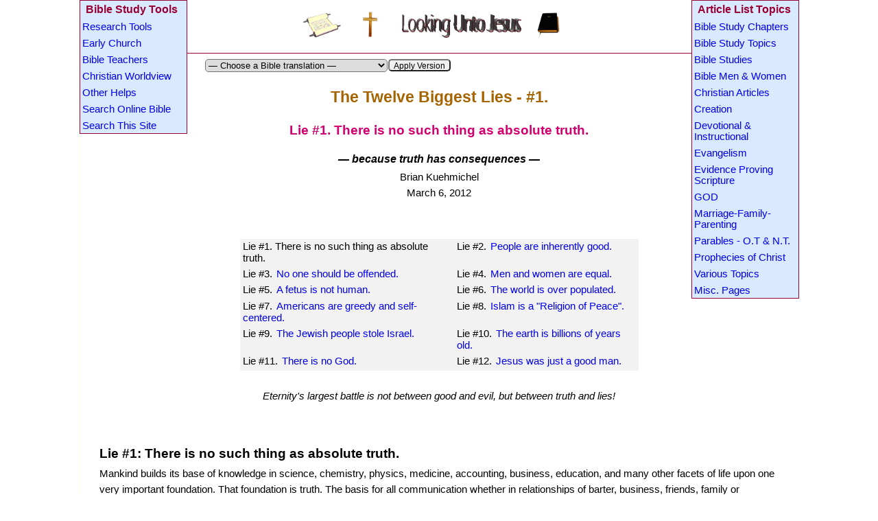

--- FILE ---
content_type: text/html; charset=UTF-8
request_url: http://lookinguntojesus.info/Pages/The12BiggestLies-Pg1.html
body_size: 6222
content:
<!-- HTML5 Template--   New-Mobile-Looking unto Jesus\1ndex.html  (HTML5 coding by Alex Torres 4/22/2018) at: https://codepen.io/aelohin/project/editor/DNKmeG)  
https://medium.com/flexbox-and-grids/how-to-efficiently-master-the-css-grid-in-a-jiffy-585d0c213577  -->
<!DOCTYPE html>
<html lang="en">
<head>
  <meta charset="UTF-8" />
  <meta name="viewport" content="width=device-width, initial-scale=1">
  <meta name="date" content="3/6/2012"><!--Mobile 11/11/2018  -->
  <meta name="author" content="bmk">
  <title>The Twelve Biggest Lies - #1.</title>
  <meta name="description" content="Lie #1. There is no such thing as absolute truth.">
  <meta name="keywords" content="">
<!--  Styles  -->
  <link rel="stylesheet" href="https://use.fontawesome.com/releases/v5.0.10/css/all.css" integrity="sha384-+d0P83n9kaQMCwj8F4RJB66tzIwOKmrdb46+porD/OvrJ+37WqIM7UoBtwHO6Nlg" crossorigin="anonymous">
  <link rel="stylesheet" href="./../Contents/index.mobile.css">
  <script type="text/javascript" src="./../Tools/HeaderLogo-A.js"></script>
<script>/* test javascript code at:  https://jshint.com/ */
Place = "./../", Pagename="The 12 Biggest Lies - #1.", Pagename1="Lie #1. There is no such thing as absolute truth.";</script>
<style type="text/css">.TableBox {border:1px solid #f2f2f2; width:85%; background-color:#f2f2f2;} 
.Tblcontainer2 { border:none; margin-bottom:0.2em;}  
.TableItem2{text-align:left; border:none; flex:0.54; background-color:#f2f2f2;}
.TableItem2:nth-child(2) {flex:0.46}
 @media screen and (max-width:500px) {
 .TableItem2:nth-child(1) {order:1; flex-basis:100%}
 .TableItem2:nth-child(2) {order:2; flex-basis:100%} }</style>
</head>
<body ondblclick="dictionary()">
<div class="container"><!--<div class="container">-->
 <header id="SetHeader"><script type="text/javascript">HEADER(Place)</script></header>
 <div id="SetLeftMenu"><script type="text/javascript"> if (WIDTH > 650) {LEFTMENU(Place);} 
else {document.write('<span style="margin-left:-4px;font-size:0.1em"> </span>')}</script></div><!-- END Left menu -->
 <div class="contentTITLE">
<section class="BVSGTbox">
<div class="BVSGTItem"><!-- See: http://wiki.catug.org/Bible_Reference_Taggers AND http://www.txbobsc.com/mwextensions/blbext/BLBScriptTaggerExtension.html -->
<div class="Version" id="Ver1"><script type="text/javascript">BVSGT1(Place)</script></div></div>
<div class="BVSGTItem">&nbsp;</div><div class="BVSGTItem">
<div class="Tbox" id="TBox"><script type="text/javascript">BVSGT2(Place)</script></div>
</section>
<script type="text/javascript">ViewPortWidth("on")</script><!-- or () for off -->
<center>
<h1 id="PageTitle" style="color:rgb(165, 100, 0)">The Twelve Biggest Lies - #1.</h1>
<h3 id="PageSubTITLE" style="color:rgb(210, 0, 110)">Lie #1. There is no such thing as absolute truth.</h3>
<h4><i>&mdash; because truth has consequences &mdash;</i></h4>
<p>Brian Kuehmichel<br/>
March 6, 2012</p>
<br/><br/>
<a id="TableofContents"></a>
<div class="TableBox">
<section class="Tblcontainer2"><!-- 2 column wide -->
  <div class="TableItem2">Lie #1. <a ref="./The12BiggestLies-Pg1.html#Truth">There is no such thing as absolute truth.</a></div>
  <div class="TableItem2">Lie #2. <a href="./The12BiggestLies-Pg2.html#Good">People are inherently good.</a></div></section>
<section class="Tblcontainer2">
  <div class="TableItem2">Lie #3. <a href="./The12BiggestLies-Pg3.html#Offended">No one should be offended.</a></div>
  <div class="TableItem2">Lie #4. <a href="./The12BiggestLies-Pg4.html#Equal">Men and women are equal.</a></div></section>
<section class="Tblcontainer2">
  <div class="TableItem2">Lie #5. <a href="./The12BiggestLies-Pg5.html#Fetus">A fetus is not human.</a></div>
  <div class="TableItem2">Lie #6. <a href="./The12BiggestLies-Pg6.html#Overpopulated">The world is over populated.</a></div></section>
<section class="Tblcontainer2">
  <div class="TableItem2">Lie #7. <a href="./The12BiggestLies-Pg7.html#Greedy">Americans are greedy and self-centered.</a></div>
  <div class="TableItem2">Lie #8. <a href="./The12BiggestLies-Pg8.html#ReligionofPeace">Islam is a "Religion of Peace".</a></div></section>
<section class="Tblcontainer2">
  <div class="TableItem2">Lie #9. <a href="./The12BiggestLies-Pg9.html#Jewish">The Jewish people stole Israel.</a></div>
  <div class="TableItem2">Lie #10. <a href="./The12BiggestLies-Pg10.html#Billions">The earth is billions of years old.</a></div></section>
<section class="Tblcontainer2">
  <div class="TableItem2">Lie #11. <a href="./The12BiggestLies-Pg11.html#NoGod">There is no God.</a></div>
  <div class="TableItem2">Lie #12. <a href="./The12BiggestLies-Pg12.html#Jesus">Jesus was just a good man.</a></div></section>
</div>
<br/>
<div class="divinset nobdr"><i>Eternity's largest battle is not between good and evil, but between truth and lies!</i></div>
</center>
<script type="text/javascript">if (WIDTH < 850) {document.write('');} else if (WIDTH >= 850 && WIDTH <= 1225) {document.write('<br/>');} else {document.write('<br/>');};</script>
</div><!-- END class="contentTITLE" -->
<div id="SetRightMenu"><script type="text/javascript">RIGHTMENU(Place)</script></div><!-- END Right menu -->
<div class="content"><!-- Below L&R Menus -->
<a id="Truth" name="Truth"></a>
<h3>Lie #1: There is no such thing as absolute truth.</h3>
<p>Mankind builds its base of knowledge in science, chemistry, physics, medicine, accounting, business, education, and many other facets of life upon one very important foundation. That foundation is truth. The basis for all communication whether in relationships of barter, business, friends, family or marriage is truth. Thus <a target="_blank" href="./../EvidenceProvingScripture/LookingatTruth.html">truth<a/> is understood to be knowable and by searching can be found.</p>
<p>Truth is <a href="./../EvidenceProvingScripture/EvidenceforGodandtheBible-Pg1.html#TruthisKnowable">knowable</a>, <a href="./../EvidenceProvingScripture/EvidenceforGodandtheBible-Pg2.html#ObjectiveTruth">objective</a>, <a href="./../EvidenceProvingScripture/EvidenceforGodandtheBible-Pg3.html#LearnTruth">learnable</a>, <a href="./../EvidenceProvingScripture/LookingatTruth.html">certain</a>, unchanging, enduring, transcendant &mdash; a spiritual reality.  It is above, outside of, binding upon and separate from man.  Mankind only discovers what is already there and though men may not like what they find they are powerless to change it.  Doubting, denial, wishful thinking and rage against truth has no effect upon it.  Truth stands sure, firm, unyeilding, and unbendable before all assailants.  Men will break themselves upon truth, ruin their own lives, destroy others by denying it but never remove truth &mdash; for God's word is truth and He upholds it by the word of His power. John 17:17, Hebrews 1:3</p>
<p>Knowing and living by truth will set you free.  It can change the hearts of men and make for beneficial and productive lives.  Here are some truths that men live under even if they deny them:</p>
<br/>
<ul>
<li><b>God is the source of the space-matter-time continuum.</b></li>
<div class="indented2em">
<p>&#149; <i>In the beginning God created the heaven and the earth.</i> Genesis 1:1</p>
<p>&#149; <i>For in six days the LORD made heaven and earth, the sea, and all that in them is, and rested the seventh day: wherefore the LORD blessed the sabbath day, and hallowed it.</i> Exodus 20:11</p>
<p>&#149; <i>Thus saith God the LORD, he that created the heavens, and stretched them out; he that spread forth the earth, and that which cometh out of it; he that giveth breath unto the people upon it, and spirit to them that walk therein:</i> Isaiah 42:5 (12, 18)</p>
<p>&#149; <i>Thus saith the LORD, thy redeemer, and he that formed thee from the womb, I am the LORD that maketh all things; that stretcheth forth the heavens alone; that spreadeth abroad the earth by myself; That frustrateth the tokens of the liars, and maketh diviners mad; that turneth wise men backward, and maketh their knowledge foolish. </i> Isaiah 44:24-25</p>
<p>&#149; <i>For thus saith the LORD that created the heavens; God himself that formed the earth and made it; he hath established it, he created it not in vain, he formed it to be inhabited: I am the LORD; and there is none else.</i> Isaiah 45:18</p></div>

<li><b>All things are sustained by the creator.</b></li>
<div class="indented2em">
<p>&#149; <i>Who [Jesus] being the brightness of his glory, and the express image of his person, and upholding all things by the word of his power...</i> Hebrews 1:3</p>
<p>&#149; <i>For by him were all things created, that are in heaven, and that are in earth, visible and invisible, whether they be thrones, or dominions, or principalities, or powers: all things were created by him, and for him. And he is before all things, and by him all things consist.</i> Colossians 1:16-17</p></div>

<li><b>The source of truth is God himself</b></li>
<div class="indented2em">
<p>&#149; <i>He is the Rock, his work is perfect: for all his ways are judgment: a God of truth and without iniquity, just and right is he.</i> Deuteronomy 32:4</p>
<p>&#149; <i>Which made heaven, and earth, the sea, and all that therein is: which keepeth truth for ever.</i> Psalm 146:6<br/>&#149; <i>I have not spoken in secret, in a dark place of the earth: I said not unto the seed of Jacob, Seek ye me in vain: I the LORD speak righteousness, I declare things that are right.</i> Isaiah 45:19</p>
<p>&#149; <i>Sanctify them through thy truth: thy word is truth.</i> John 17:17</p></div>

<li><b>The universe, the earth, and all in it were made whole and good.</b></li>
<div class="indented2em">
<p>God declared the outcome of the separate days of creation saying: <i>(I)t was good.</i> Gen 1:4, 10, 12, 18, 21, 25,</i></p>
<p>&#149; <i>And God saw every thing that he had made, and, behold, it was very good. And the evening and the morning were the sixth day. Thus the heavens and the earth were finished, and all the host of them. And on the seventh day God ended his work which he had made; and he rested on the seventh day from all his work which he had made. And God blessed the seventh day, and sanctified it: because that in it he had rested from all his work which God created and made. </i> Genesis 1:31-2:3</p>
<p>&#149; <i>Happy is he that hath the God of Jacob for his help, whose hope is in the LORD his God: Which made heaven, and earth, the sea, and all that therein is: which keepeth truth for ever.</i> Psalm 146:5-6</p>
<p>&#149; <i>Praise him, ye heavens of heavens, and ye waters that be above the heavens. Let them praise the name of the LORD: for he commanded, and they were created. He hath also stablished them for ever and ever.</i> Psalm 148:4-6</p></div>

<li><b>Man alone is the cause of all sorrow, suffering, pain and death in this world.</b></li>
<div class="indented2em">&#149; <i>And the LORD God took the man, and put him into the garden of Eden to dress it and to keep it. And the LORD God commanded the man, saying, Of every tree of the garden thou mayest freely eat: But of the tree of the knowledge of good and evil, thou shalt not eat of it: for in the day that thou eatest thereof thou shalt surely die.</i> Genesis 2:15-17</p>
<p>&#149; <i>And unto Adam he [God] said, Because thou hast hearkened unto the voice of thy wife, and hast eaten of the tree, of which I commanded thee, saying, Thou shalt not eat of it: cursed is the ground for thy sake; in sorrow shalt thou eat of it all the days of thy life; Thorns also and thistles shall it bring forth to thee; and thou shalt eat the herb of the field; In the sweat of thy face shalt thou eat bread, till thou return unto the ground; for out of it wast thou taken: for dust thou art, and unto dust shalt thou return.</i> Genesis 3:17-19</p>
<p>&#149; <i>For since by man came death, by man came also the resurrection of the dead. For as in Adam all die, even so in Christ shall all be made alive.</i> 1 Corinthians 15:21-22</p></div>

<li><b>Men need to be restored to their original relationship with God.</b></li>
<div class="indented2em">
<p>&#149; <i>Therefore say thou unto them, Thus saith the LORD of hosts; Turn ye unto me, saith the LORD of hosts, and I will turn unto you, saith the LORD of hosts.</i> Zechariah 1:3</p>
<p>&#149; <i>For the Son of man is come to seek and to save that which was lost.</i> Luke 19:10</p>
<p>&#149; <i>For the Son of man is not come to destroy men's lives, but to save them.</i> Luke 9:56</p>
<p>&#149; <i>Even as the Son of man came not to be ministered unto, but to minister, and to give his life a ransom for many.</i> Matthew 20:28</p>
<p>&#149; <i>For there is one God, and one mediator between God and men, the man Christ Jesus; Who gave himself a ransom for all, to be testified in due time. </i> 1 Timothy 2:56</p></div>

<li><b>Eternal life is in Christ alone.</b></li>
<div class="indented2em">
<p>&#149; <i>While he yet spake, behold, a bright cloud overshadowed them: and behold a voice out of the cloud, which said, This is my beloved Son, in whom I am well pleased; hear ye him.</i> Matthew 17:5</p>
<p>&#149; <i>Jesus saith unto him, I am the way, the truth, and the life: no man cometh unto the Father, but by me.</i> John 14:6 <br/>&#149; <i>Neither is there salvation in any other: for there is none other name under heaven given among men, whereby we must be saved.</i> Acts 4:12</p>
<p>&#149; <i>And he said unto them, Ye are from beneath; I am from above: ye are of this world; I am not of this world. I said therefore unto you, that ye shall die in your sins: for if ye believe not that I am he, ye shall die in your sins.</i> John 8:23-24</p></div>

<li><b>Judgment for all men will come.</b></li>
<div class="indented2em">
<p>&#149; <i>I said in mine heart, God shall judge the righteous and the wicked: for there is a time there for every purpose and for every work.</i> Ecclesiastes 3:17</p>
<p>&#149; <i>Now therefore thus saith the LORD of hosts; Consider your ways.</i> Haggai 1:5</p>
<p>&#149; <i>And they consider not in their hearts that I remember all their wickedness: now their own doings have beset them about; they are before my face.</i> Hosea 7:2</p>
<p>&#149; <i>Every man's work shall be made manifest: for the day shall declare it, because it shall be revealed by fire; and the fire shall try every man's work of what sort it is.</i> 1 Corinthians 3:13</p>
<p>&#149; <i>For we must all appear before the judgment seat of Christ; that every one may receive the things done in his body, according to that he hath done, whether it be good or bad.</i> 2 Corinthians 5:10</p>
<p>&#149; <i>For the Father judgeth no man, but hath committed all judgment unto the Son. And hath given him authority to execute judgment also, because he is the Son of man.</i> John 5:22 &amp; 27</p>
<p>&#149; <i>And the angel which I saw stand upon the sea and upon the earth lifted up his hand to heaven, And sware by him that liveth for ever and ever, who created heaven, and the things that therein are, and the earth, and the things that therein are, and the sea, and the things which are therein, that there should be time no longer.</i> Revelation 10:5-6</p>
<p>&#149; <i>And I saw the dead, small and great, stand before God; and the books were opened: and another book was opened, which is the book of life: and the dead were judged out of those things which were written in the books, according to their works. </i> Revelation 20:12</p></div>
</ul>
<br/>
<hr>
<center>
<b>&mdash;1&mdash;</b> | 
<a href="./The12BiggestLies-Pg2.html">-2-</a> | 
<a href="./The12BiggestLies-Pg3.html">-3-</a> | 
<a href="./The12BiggestLies-Pg4.html">-4-</a> | 
<a href="./The12BiggestLies-Pg5.html">-5-</a> | 
<a href="./The12BiggestLies-Pg6.html">-6-</a> | 
<a href="./The12BiggestLies-Pg7.html">-7-</a> | 
<a href="./The12BiggestLies-Pg8.html">-8-</a> | 
<a href="./The12BiggestLies-Pg9.html">-9-</a> | 
<a href="./The12BiggestLies-Pg10.html">-10-</a> | 
<a href="./The12BiggestLies-Pg11.html">-11-</a> | 
<a href="./The12BiggestLies-Pg12.html">-12-</a>
</center><br/>
</div><!-- END class="content" Below L&R Menus -->
 <div id="SetFooter" class="footer"><script type="text/javascript">FOOTER("1")</script></div><!-- -->
 </div><!-- END class="container" -->
	<div class="mobile-menu-left" id="SetLeftMenu2"><script type="text/javascript">if (WIDTH <= 650) {document.write('<span style="margin-left:-4px;font-size:0.1em"> </span>');} else {LEFTMENU(Place);}</script></div>
	<div class="mobile-menu-right" id="SetRightMenu2"><script type="text/javascript">if (WIDTH > 850) {RIGHTMENU(Place);} else if (WIDTH <= 850 && WIDTH >= 650) {RIGHTMENU(Place);} else if (WIDTH < 650) {LEFTMENU(Place);RIGHTMENU(Place)}</script></div><!-- -->
<!-- Delayed Scripts below -->
<script src="https://ajax.googleapis.com/ajax/libs/jquery/3.3.1/jquery.min.js"></script>
<script type="text/javascript">delayJS()</script>
<script type="text/javascript">SetVersion(); SetPreview();</script>
</body>
</html>

--- FILE ---
content_type: text/css; charset=UTF-8
request_url: http://lookinguntojesus.info/Contents/index.mobile.css
body_size: 3876
content:
html{box-sizing:border-box;background-color:#fff}*,:after,:before{box-sizing:inherit}body{margin:0 0;padding:0 0;background-color:#ffffe0;font-family:'Font Awesome 5 Free',fontawesome-webfont,"Luxi Sans","Trebuchet MS",Helvetica,Tahoma,sans-serif,Georgia,Garamond}i.fa,i.fas{cursor:pointer;font-size:200%;margin:.8em 0 0 .4em;width:1.2em;text-align:center}.container{height:100vh;display:grid;grid-gap:0 0;grid-template-columns:auto 1fr auto;grid-template-rows:auto auto 1fr auto;grid-template-areas:"menuleft header menuright" "menuleft contentTITLE menuright" "content content content" "footer footer footer";font-size:calc(10px + .01vw);line-height:1em;margin-left:1px;background-color:#fff;word-break:normal;word-wrap:normal}.container>div:nth-child(1){grid-column:1/5;grid-area:header}.container>div:nth-child(2){grid-area:menuleft}.container>div:nth-child(3){grid-area:contentTITLE}.container>div:nth-child(4){grid-area:menuright}.container>div:nth-child(5){grid-area:content}.container>div:nth-child(6){grid-column:1/5;grid-area:footer}.container2{border:1px solid #903;height:100vh;display:grid;grid-gap:1px 1px;grid-template-columns:1fr auto;grid-template-rows:auto auto 1fr auto;grid-template-areas:"header menuright" "contentTITLE menuright" "content content" "footer footer";background-color:#f5f5f5;font-size:calc(7px + .4vw);line-height:calc(.8em + .35vw);word-break:normal;word-wrap:normal}.container2>div:nth-child(1){grid-column:1/4;grid-area:header}.container2>div:nth-child(2){grid-area:contentTITLE}.container2>div:nth-child(3){grid-area:menuright}.container2>div:nth-child(4){grid-area:content}.container2>div:nth-child(5){grid-column:1/4;grid-area:footer}.contentTITLE{padding:1em 1.7em 0 1.7em;background-color:#fff;border-top:1px solid #903}.content{margin:0 0;padding:1em calc(.2em + 2vw);background-color:#fff}.TableBox{border:1px solid #909090}.FooterRow,.HeaderRow,.TitleRow{border:1px 2px 0 2px solid #909090;background:tan;text-align:center;font-weight:700;word-wrap:normal}.TitleRow{color:#633;font-size:1.3em;padding:6px 0}.FooterRow,.HeaderRow{font-size:1.1em;color:#633;padding:2px 0}.HeadingRow{font-size:.95em;background-color:#e4e5e5;color:#000;font-weight:700;text-align:center;padding:2px 0 2px 0;border-bottom:1px solid #d0d0d0;word-wrap:normal}.Tblcontainer,.Tblcontainer2,.Tblcontainer3{margin:0;border-bottom:1px solid #d0d0d0;font-size:1em;display:flex}.ColItem,.TableItem,.TableItem1,.TableItem2,.TableItem3,.TableItem4{padding:.15em .4em .15em .4em;color:#000;border-left:1px solid #e4e5e5;border-bottom:1px solid #e4e5e5;word-wrap:normal;background-color:#fff}.TableItem a,.TableItem2 a,.TableItem3 a,.TableItem4 a{word-wrap:break-word}.Tan{background-color:tan;color:#633;text-align:center;padding:2px 20px 2px 20px;word-wrap:normal}nav.menu{display:flex;flex-direction:column;justify-content:space-around;height:auto}nav.menu .menu-item{margin:4px auto;padding:0 3px 0 3px;width:100%;text-align:left;font-size:calc(.8em + .24vw);line-height:calc(.75em + .4vw);display:none}nav.menu .menu-item>a:link{text-decoration:none}nav.menu .mobile-menu-item{height:4.6em;width:4.6em;margin:0 auto;display:block}footer,header{display:flex;flex-direction:row;flex-flow:row;flex-wrap:nowrap;align-items:center;justify-content:space-around}header{max-height:6em;height:100%;margin:auto 0;background-color:#fff;border:1px 1px 1px 1px solid #903}footer{background:#6495ed;height:auto;width:100%;text-align:center}.footer{background:#6495ed;text-align:center}.footer-item{color:#fff;font-size:calc(1em + .1vw);font-weight:700}.footer-text{color:#fff;font-size:.8em;font-weight:700}.mobile-menu-left,.mobile-menu-right{display:none}.mobile-menu-left>.menu,.mobile-menu-right>.menu{margin-top:6px;width:70%}.mobile-menu-left>.menu .menu-item,.mobile-menu-right>.menu .menu-item{font-size:calc(13px + .25vw);line-height:calc(.4em + .1vw);margin:.7em .3em;padding:.15em 0 .15em 1.5em}.fas.fa-times{position:absolute;top:3.6em;left:55%;display:none;color:red}@media only screen and (min-width:849px){nav.menu .menu-item{display:block}nav.menu .mobile-menu-item{display:none}.container{grid-template-columns:1.6fr 7.5fr 1.6fr;grid-template-rows:5em 1fr 1fr 1em;grid-gap:0 0;line-height:1.5em;background-color:#fff;font-size:calc(11px + .35vw)}.container2{grid-template-columns:7.5fr 1.6fr;grid-template-rows:5em 1fr 1fr 1em;grid-gap:0 0;background-color:#ffffe0;border:3px solid #903;font-size:calc(13px + .35vw)}}.divinset{background:0 0;overflow:hidden;width:80%;border-top:1px solid #000;border-bottom:1px solid #000;margin:0 10% 0 10%;padding:2px 0;word-break:normal}.MenuGroup,.indented{margin:0 5%;padding:0 .3em}.MenuGroup a:link{background-color:none}.MenuGroup{line-height:120%}.BVS{font-size:.75em;margin:0 0 0 1px;height:1.55em;display:inline;vertical-align:top}.BVSGTbox{margin-top:-6px;width:100%;display:flex}.BVSGTbox div{display:inline-block}.BVSGTItem{box-sizing:border-box;flex:57%}.BVSGTItem:nth-child(2){width:1em;flex:1%}.BVSGTItem:nth-child(3){width:auto;flex:42%}.Tbox{float:right;margin-top:-.3em}.Translate{margin:-2px 0 0 -2.1em;padding-right:0}.Translate select,option{font-size:.85em;text-align:left;background:#feeecd;width:40%}.Version{float:left;margin:-2px 0 0 0;line-height:1em}.Version1 select,option{line-height:1.5em;font-size:.75em;text-align:left;background:#feeecd;height:1.55em}.Version1 input{float:right;display:inline-block;background:#feeecd;vertical-align:middle;text-align:center;height:1.6em}.TableItem,.TableItem1,.TableItem2,.TableItem3,.TableItem4{line-height:110%;padding:.1em .2em}@media screen and (max-width:850px){.container{font-size:calc(12px + .35vw);line-height:135%}.TableItem,.TableItem1,.TableItem2,.TableItem3,.TableItem4{font-size:calc(12px + .30vw);line-height:135%;padding:.1em .45em}.TitleRow {font-size:1.1em}.HeaderRow, .FooterRow {font-size:0.9em}.BVS{font-size:1em;height:1.4em;margin:0 0 0 -1px}.Version{margin-top:1px}.Version2{font-size:1.2em;margin:-4px 0 -4px 0;height:1.9em}.Translate{margin:0 0 0 -1em}}@media screen and (max-width:700px){.Tblcontainer,.Tblcontainer2,.Tblcontainer3{display:flex;flex-wrap:wrap}.TableItem,.TableItem1,.TableItem2,.TableItem3,.TableItem4{padding:.1em .35em}.TableItem2:nth-child(1),.TableItem3:nth-child(1),.TableItem:nth-child(1){background-color:#d9e9ff}.TableItem2:nth-child(2),.TableItem3:nth-child(2),.TableItem:nth-child(2){background-color:#f2f2f2}.TableItem2:nth-child(3),.TableItem3:nth-child(3),.TableItem:nth-child(3){background-color:#ebffe0}.TableItem:nth-child(4){background-color:beige}.TableItem2:nth-child(3){background-color:beige}.TableItem2:nth-child(4){background-color:#deffcc}.TableItem2:nth-child(5){background-color:#e7e7e7}.TableItem4:nth-child(1){background-color:#d9e9ff}.TableItem4:nth-child(2){background-color:#f2f2f2}.TableItem4:nth-child(3){background-color:beige}.TableItem4:nth-child(4){background-color:#deffcc}.TableItem4:nth-child(5){background-color:#e7e7e7}.TableItem4:nth-child(6){background-color:#d9e9ff}.TableItem4:nth-child(7){background-color:#fff}}@media screen and (max-width:580px){header{height:2.7em;width:auto}.BVS{font-size:.95em;height:1.4em;width:7.2em;margin:0 0 0 -3px}.BVSGTbox{margin-left:-1.6em;padding:.5em 1em 0 1em;flex-wrap:wrap}.BVSGTItem:nth-child(1){flex-basis:59%}.BVSGTItem:nth-child(2){flex-basis:0%}.BVSGTItem:nth-child(3){margin-top:3px;flex-basis:41%}.Tbox{float:left;margin-top:-1em;margin-left:1em;font-size:.65em}.Version{margin-top:-5px}.Version1{font-size:1em;height:1.6em}.Version1 input{height:1.6em}.Version2{font-size:1em;margin:0 -4px 0 0;height:1.6em}.Translate{margin-left:-1em}.MenuGroup{margin:0 2% 0 2%;padding:0 3px 0 3px;line-height:140%}}@media screen and (max-width:500px){.contentTITLE{padding:.8em .7em 0 .3em}.content{padding:1em calc(.2em + 1vw)}.divinset{width:92%;margin-left:6%}.TableBox{margin:0 -.6em 0 -.65em;border-left:0;border-right:0}.TableItem,.TableItem1,.TableItem2,.TableItem3,.TableItem4{padding:.1em .25em}.BVS{font-size:.9em;height:1.5em;width:7.5em;margin:0 0 0 -2px}.BVSGTbox{padding:0 0;margin:0 -.6em 0 -.4em}.Translate select,option{line-height:1em;font-size:.8em;margin-right:-2em}.BVSGTItem:nth-child(1){margin-right:-30px;flex-basis:100%}.BVSGTItem:nth-child(2){font-size:.1em;flex-basis:0%}.BVSGTItem:nth-child(3){margin-top:18px;flex-basis:100%}.Tbox{margin-top:-2.5em}.Version{margin-top:-6px}.Version1{height:1.5em}}h1{font-size:1.5em;line-height:1.4em;margin:.6em 0;color:#000}h2{font-size:1.35em;line-height:1.2em;margin:.4em 0 .4em 0;color:#000}h3{font-size:1.2em;line-height:1.05em;margin:1.25em 0 .4em 0;color:#000}h4{font-size:1.025em;font-style:italic;margin:1.33em 0 .2em 0;color:#000}h5{font-size:.95em;font-style:italic;margin:1.33em 0 0 0;text-transform:uppercase;color:#006155;line-height:1.1em}h6{font-size:.9em;font-style:italic;margin:.3em 0 0 0;text-transform:uppercase;font-style:italic;color:#006155;line-height:1.15em}p{margin:.1em 0 .6em 0;font-size:1em;word-wrap:normal}body .content a:link,body .contentTITLE a:link{word-wrap:break-word;text-decoration:none;padding:3px 2px 2px 2px}body .content a:active,body .contentTITLE a:active{text-decoration:line-through;text-transform:uppercase;color:#da9}body .content a:link:hover,body .contentTITLE a:link:hover{text-decoration:none;text-transform:uppercase;font-size:87%;background-color:#668cff;color:#fff}body .content a:visited,body .contentTITLE a:visited{text-transform:none;color:#955220}body .content a:visited:hover,body .contentTITLE a:visited:hover{text-decoration:none;color:#ddeaff}.allcaps{font-variant:small-caps;text-transform:uppercase;font-size:.9em}.B,.Bold,.bold{font-weight:700}.SmCaps{text-transform:uppercase;font-size:.85em}.clear{clear:left}.ColTitle{text-align:center;border-top:2px solid #e4e5e5;background-color:tan}.gray{background-color:#dedede}.g{background-color:#bbb}.I,.ital,.italic{font-style:italic}.offset{margin-left:7%;margin-right:7%}.menuindent{margin-left:.9em;line-height:120%}.single{margin-top:.4em;margin-bottom:.7em}.close{margin:0}.q{font-size:.9em}.small{font-size:.85em}.selected a{font-weight:700;text-transform:uppercase;font-style:italic;color:#000}.U,.underline,.undl{text-decoration:underline}.newboxes{display:none}.divcenter{width:auto;overflow:hidden;position:relative;border-top:1px solid #000;border-bottom:1px solid #000;margin:0 20% 0 20%;padding:2px 3px 2px 3px!important;word-break:normal;background:0 0}.centered{background:0 0;text-align:center;margin:0 auto}.centered-div{position:relative;text-align:left;margin:0 auto;width:auto}.inner_box{position:relative;float:center}.indent{margin:0 1.5em 0 1.5em;padding:0 .5em .3em .5em}.indent p{margin:.3em 0 0 .5em}.indented2em{margin-left:2em}.indented2emB{margin:0 2em .5em 2em;color:#000;line-height:1.2em}.nobdr{border-width:0;border-style:none;border-spacing:1px}.red{background-color:#903;width:33%;min-width:30em;float:left;color:#fff}.white{background-color:#fff;width:33%;min-width:30em;float:left;color:#000}.blue{background-color:#d9e9ff;width:33%;min-width:30em;float:left;color:#000}.blue,.red,.white{font-weight:700}.search{font-size:.6em;color:#000}.search input[type=radio]{border:0;display:inline}.SearchMe{text-align:center;margin:-.2em -.1em 0 1em;float:right;border:none 1px solid}.small form,button,input{font-size:.75em}#pscroller1,pscroller2{background-color:#f5ebd1}ul{width:97%;margin:.15em 0 .15em 1.3em;padding:0 .5em 0 .5em}ul li{margin:.15em 0 .15em .8em;padding:.15em}li,ul ul{margin:.15em 0 .15em 1.2em;padding:0 0 0 .5em}ul ol li{margin:.15em 0 .15em 1em;padding:.15em}ul ul ol li{margin:.1em 0 .1em .75em;padding:0 0 0 .5em}ol{width:97%;margin:.15em 0 .15em 1.3em;padding:0 .5em 0 .5em}ol li{margin:.15em 0 .15em .8em;padding:.15em}li,ol ol{margin:.15em 0 .15em 1em;padding:0 0 0 .5em}code{font-family:"Bitstream Vera Sans Mono","Courier New",Monaco,Courier,"Times New Roman",monospace}i{font-size:1em}b{color:#202020}small{font-size:.9em}cite{font-size:.95em}q{font-size:.9em}sub,sup{height:0;line-height:1.05em;vertical-align:baseline;position:relative;font-size:.8em;font-weight:700;color:#903}sup{bottom:.3em}sub{top:0}hr{height:3px;color:#000;width:85%}.pdfset{margin:0 0;padding:0;color:#000}form{margin:0 auto;border-radius:5px;-moz-border-radius:5px;-webkit-border-radius:5px}input{border-radius:5px;-moz-border-radius:5px;-webkit-border-radius:5px}button{border-radius:5px;-moz-border-radius:5px;-webkit-border-radius:5px}select{border-radius:5px;-moz-border-radius:5px;-webkit-border-radius:5px}select:focus{font-size:1.1em}option{border-radius:5px;-moz-border-radius:5px;-webkit-border-radius:5px}textarea{border-radius:5px;-moz-border-radius:5px;-webkit-border-radius:5px}#visiblecombo{position:fixed;visibility:hidden}* html #visiblecombo{display:none}#visiblecombo select{background-color:#ffffe0}#visiblecombo .gobutton{font-weight:700;padding:0 3px;text-decoration:none}#visiblecombo .gobutton:hover{background-color:#feeecd}#visiblecombo1{position:fixed;visibility:hidden}* html #visiblecombo1{display:none}#visiblecombo1 select{background-color:#ffffe0}#visiblecombo1 .gobutton{font-weight:700;padding:0 3px;text-decoration:none}#visiblecombo1 .gobutton:hover{background-color:#feeecd}#visiblecombo2{position:fixed;visibility:hidden}* html #visiblecombo2{display:none}#visiblecombo2 select{background-color:#ffffe0}#visiblecombo2 .gobutton{font-weight:700;padding:0 3px;text-decoration:none}#visiblecombo2 .gobutton:hover{background-color:#feeecd}#dhtmltooltip{position:absolute;width:100px;border:1px solid #000;padding:3px;background-color:#cc9;visibility:hidden;z-index:100}.accordion_toggle{display:inline-block;height:auto;border-bottom:1px solid #cce6ff;width:98%;background:url(../images/plus.gif) no-repeat top left #d9e9ff;padding:.1em 0 .1em 1.5em;font-size:.9em;color:#000;font-weight:400;text-decoration:none;outline:0;cursor:pointer;margin:0 0 .3em 0}.accordion_content{background-color:#fff;color:#000;margin:0 0 .4em 0;padding:.2em .4em .3em .4em;overflow:hidden;font-size:1em;line-height:115%}.accordion_content h6{margin:1.1em 0 .2em 1em;color:#000}.accordion_content p{padding:.2em .4em .3em .4em}.glossymenu{margin:3px 1px;padding:0;width:101%;border:none;border-bottom-width:1px}.glossymenu a.menuitem{background:#d9e9ff;font:bold 13px "Lucida Grande","Trebuchet MS",Verdana,Helvetica,sans-serif;color:#0000cd;position:relative;width:auto;padding:2px 2px 2px 0;text-decoration:none}.glossymenu a.submenuheader{background:#d9e9ff;font:bold 13px "Lucida Grande","Trebuchet MS",Verdana,Helvetica,sans-serif;color:#0000cd;display:block;width:auto;padding:0;text-decoration:none;width:auto}.glossymenu .menuitem:active,.glossymenu a.menuitem:visited{color:#955220}.glossymenu a.menuitem .statusicon{position:absolute;top:3px;right:3px;border:none}.glossymenu div.submenu{background:#fff;width:auto}.glossymenu div.submenu ul{list-style-type:none;margin:0 0 0 -.8em;padding:0}.glossymenu div.submenu ul li{height:1.2em;width:97%}.glossymenu div.submenu ul li a{display:block;font:normal 12px "Lucida Grande","Trebuchet MS",Verdana,Helvetica,sans-serif;color:#000;text-decoration:none;padding:0}.glossymenu div.submenu ul li a:hover{background:#dfdccb;color:#000;width:70%;font-size:.8em;text-transform:uppercase}#centeredmenu{float:left;width:100%;background:#fff;border-bottom:2px solid #000;overflow:hidden;position:relative;margin:0 0 -2px 0}#centeredmenu ul{clear:left;float:left;list-style:none;margin:0;padding:0;position:relative;left:50%;text-align:center}#centeredmenu ul li{display:block;float:left;list-style:none;margin:0;padding:0;position:relative;right:50%}#centeredmenu ul li a{display:block;margin:0 0 0 1px;padding:3px 10px;background:#ddd;color:red;text-decoration:none;line-height:1.3em}#centeredmenu ul li a:hover{back

--- FILE ---
content_type: application/javascript; charset=UTF-8
request_url: http://lookinguntojesus.info/Tools/HeaderLogo-A.js
body_size: 7705
content:
var viewportSize,resizeTimeout;function dictionary(){var e;function a(e){for(e=e.replace(/[!.:?,;"]/,"");" "==e.substr(e.length-1,1);)e=e.substr(0,e.length-1);for(;" "==e.substr(0,1);)e=e.substr(1);e&&window.open("http://www.onelook.com/?w="+encodeURIComponent(e)+"&ls=a","dict","height=800,width=600,resizable=1,menubar=1,scrollbars=1,status=1,titlebar=1,toolbar=1,location=1,personalbar=1")}"Microsoft Internet Explorer"!=navigator.appName?a(e=void 0===window.getSelection?document.getSelection():window.getSelection().toString()):(e=document.selection.createRange(),"Text"==document.selection.type&&e.text>""&&(document.selection.empty(),a(e.text)))}function showonlyone(e){for(var a=document.getElementsByTagName("div"),t=0;t<a.length;t++)name=a[t].getAttribute("class"),"newboxes"==name&&(a[t].id==e?a[t].style.display="block":a[t].style.display="none")}function TITLE(e){document.write(e)}function HEADER(e){document.write("<style>@media screen and (min-width:1050px){ body { margin:0 calc(0.5 * (100% - 1050px)) } }</style>"),document.write('<div class="header-item" style="margin:3px 0 0 23%"><img src="',e,'images/scroll1.gif" alt="Scroll" width="72%" height="auto"></div>'),document.write('<div class="header-item" style="margin-top:0px"><img src="',e,'images/cross.jpg" alt="Wooden Cross" width="56%" height="auto"></div>'),document.write('<div class="header-item" style="margin-top:5px"><img src="',e,'images/LUJ.gif" alt="Looking Unto Jesus" width="85%" height="auto"></div>'),document.write('<div class="header-item"><img src="',e,'images/Laurel-Crown.jpg" alt="Laurel Crown" width="34%" height="auto"></div>'),document.write('<div class="header-item"><div style="margin:2px 0 0 -21%"><img src="',e,'images/bible6.gif" alt="Bible" width="16%" height="auto"></div></div>')}function LEFTMENU(e){document.write('<i class="fas fa-times fa-lg" onclick="closeMenu(\'left\');"></i> <nav class="menu menuleft" style="border: 1px solid #990033; background: #d9e9FF"> <div class="menu-item mobile-menu-item" onClick="expandMenu(\'left\');"> <i class="fas fa-bars fa-lg"></i></div>'),document.write('<div class="menu-item" style="font-weight:bold;font-size:calc(12px + 0.3vw);color:#990033"><center>Bible Study Tools&nbsp;</center></div> '),document.write('<div class="menu-item"><a id="myHeaderA" href="javascript:showonlyone(\'myContentA\');" >Research Tools</a></div> <div class="newboxes" id="myContentA"><div class="menu-item"><a class="menuindent" href="',e,'1ndex.html#ARCHAEOLOGY" >Archaeology</a></div><div class="menu-item"><a class="menuindent" href="',e,'1ndex.html#BIBLES" >Bibles</a></div><div class="menu-item"><a class="menuindent" href="',e,'1ndex.html#COMMENTARIES" >Commentaries</a></div>'),document.write('<div class="menu-item"><a class="menuindent" href="',e,'1ndex.html#CONCORDANCES" ">Concordances</a></div><div class="menu-item"><a class="menuindent" href="',e,'1ndex.html#DICTIONARIES" >Dictionaries</a></div>'),document.write('<div class="menu-item"><a class="menuindent" href="',e,'1ndex.html#ENCYCLOPEDIAS" ">Encyclopedias</a></div><div class="menu-item"><a class="menuindent" href="',e,'1ndex.html#LEXICONS" >Lexicons-OT</a></div>'),document.write('<div class="menu-item"><a class="menuindent" href="',e,'1ndex.html#LEXICONS" >Lexicons-NT</a></div><div class="menu-item"><a class="menuindent" href="',e,'1ndex.html#LIBRARIES" >Libraries</a></div><div class="menu-item"><a class="menuindent" href="',e,'1ndex.html#MAPSofBibleLands" >Maps - Bible Lands</a></div></div>'),document.write('<div class="menu-item"><a id="myHeaderB" href="javascript:showonlyone(\'myContentB\');" >Early Church</a></div> <div class="newboxes" id="myContentB"><div class="menu-item"><a class="menuindent" href="',e,'1ndex.html#EARLYCHURCHDOCUMENTS" >Early Church Writings</a></div><div class="menu-item"><a class="menuindent" href="',e,'1ndex.html#CHURCHDOCUMENTSHISTORY" >Early Church History</a></div></div>'),document.write('<div class="menu-item"><a href="',e,'1ndex.html">Bible Teachers</a></div> '),document.write('<div class="menu-item"><a href="',e,'1ndex.html#WORLDVIEW">Christian Worldview</a></div> '),document.write('<div class="menu-item"><a id="myHeaderD" href="javascript:showonlyone(\'myContentD\');" >Other Helps</a></div> <div class="newboxes" id="myContentD"><div class="menu-item"><a class="menuindent" href="',e,'Pages/GoodChurch.html" >Find a good church!</a></div><div class="menu-item"><a class="menuindent" href="',e,'Search.html">Search this site!</a></div><div class="menu-item"><a style="color:#990033" class="menuindent" href="http://www.lookinguntojesus.info/index.html">Home Page</a></div></div>'),document.write('<div class="menu-item"><a href="',e,'Search.html">Search Online Bible</a></div><div class="menu-item"><a href="',e,'Search.html">Search This Site</a></div></nav>')}function RIGHTMENU(e){document.write('<i class="fas fa-times fa-lg" onclick="closeMenu(\'right\');"></i> <nav class="menu menuright" style="border:1px solid #990033; background:#d9e9FF;"> <div class="menu-item mobile-menu-item" onClick="expandMenu(\'right\');"> <i class="fas fa-bars fa-lg"></i></div>'),document.write('<div class="menu-item" style="font-weight:bold;font-size:calc(12px + 0.3vw);color:#990033"><center>Article List Topics&nbsp;</center></div>'),document.write('<div class="menu-item"><a href="',e,'Pages/ArticleList.html#BibleStudyChapters">Bible Study Chapters</a></div>'),document.write('<div class="menu-item"><a href="',e,'Pages/ArticleList.html#BibleStudyTopics">Bible Study Topics</a></div>'),document.write('<div class="menu-item"><a href="',e,'Pages/ArticleList.html#BibleStudies">Bible Studies</a></div>'),document.write('<div class="menu-item"><a id="myHeaderE" href="javascript:showonlyone(\'myContentE\');" >Bible Men &amp; Women</a></div> <div class="newboxes" id="myContentE"><div class="menu-item"><a class="menuindent" href="',e,'Pages/ArticleList.html#BibleMen">Bible Men</a></div><div class="menu-item"><a class="menuindent" href="',e,'Pages/ArticleList.html#BibleWomen">Bible Women</a></div></div>'),document.write('<div class="menu-item"><a href="',e,'Pages/ArticleList.html#ChristianArticles">Christian Articles</a></div>'),document.write('<div class="menu-item"><a href="',e,'Pages/ArticleList.html#Creation">Creation</a></div>'),document.write('<div class="menu-item"><a href="',e,'Pages/ArticleList.html#DevotionalandInstructional">Devotional &amp; Instructional</a></div>'),document.write('<div class="menu-item"><a href="',e,'Pages/ArticleList.html#Evangelism">Evangelism</a></div>'),document.write('<div class="menu-item"><a href="',e,'Pages/ArticleList.html#EvidenceProvingScripture">Evidence Proving Scripture</a></div>'),document.write('<div class="menu-item"><a href="',e,'Pages/ArticleList.html#GOD">GOD</a></div> '),document.write('<div class="menu-item"><a href="',e,'Pages/ArticleList.html#Marriage">Marriage-Family-Parenting</a></div>'),document.write('<div class="menu-item"><a href="',e,'Pages/ArticleList.html#Parables">Parables - O.T &amp; N.T.</a></div>'),document.write('<div class="menu-item"><a href="',e,'Pages/ArticleList.html#PropheciesofChrist">Prophecies of Christ</a></div>'),document.write('<div class="menu-item"><a href="',e,'Pages/ArticleList.html#Topics">Various Topics</a></div>'),document.write('<div class="menu-item"><a href="',e,'Pages/ArticleList.html#Pages">Misc. Pages</a></div></nav>')}function ThirdMENU(e){document.write('<i class="fas fa-times fa-lg" onclick="closeMenu(\'left\');"></i> <nav class="menu menuright" style="border:1px solid #990033; background:#d9e9FF;"> <div class="menu-item mobile-menu-item" onClick="expandMenu(\'left\');"> <i class="fas fa-bars fa-lg"></i></div>'),document.write('<div class="menu-item" style="font-weight:bold;font-size:calc(10px + 0.3vw);color:#990033">Article List Topics</div>'),document.write('<div class="menu-item"><a href="',e,'Pages/ArticleList.html#DevotionalandInstructional">Devotional &amp; Instructional</a></div>'),document.write('<div class="menu-item"><a href="',e,'Pages/ArticleList.html#GOD">GOD</a></div>'),document.write('<div class="menu-item"><a href="',e,'Search.html">Search This Site</a></div></nav>')}function BVSGT1(e){document.write('<select class="Version1" id="versionList"><option id="SelectionItems" selected="selected"> &mdash; Choose a Bible translation &mdash; </option><option id="AB" value="AB">Amplified Bible (AMP)</option><option id="ASV" value="ASV">American Standard Version (ASV)</option>\x3c!--<option id="DAR" value="DAR">Darby (DAR)</option>--\x3e<option id="ESV" value="ESV">English Standard Version (ESV)</option><option id="GW" value="GW">God\'s Word (GW)</option><option id="HCSB" value="HCSB">Holman Christian Standard Bible (HCSB)</option>--\x3e<option id="KJV" value="KJV">King James Version (KJV)</option><option id="LEB" value="LEB">Lexham English Bible (LEB)</option><option id="Message" value="MESSAGE">Message Bible</option><option id="NAXB" value="NASB">New American Standard Bible (NASB)</option><option id="NCV" value="NCV">New Century Version (NCV)</option><option id="NIV" value="NIV">New International Version (NIV)</option><option id="NIRV" value="NIRV">New International Reader\'s Version (NIRV)</option><option id="NKJV" value="NKJV">New King James Version (NKJV)</option><option id="NLT" value="NLT">New Living Translation (NLT)</option>\x3c!--<option id="DOUAYRHEIMS" value="DOUAYRHEIMS">Douay-Rheims</option>--\x3e<option id="YLT" value="YLT">Young\'s Literal Translation (YLT)</option></select><input type="button" id="SetVerButton" class="BVS" value="Apply Version" onclick="addVersePreviews()" />')}function BVSGT2(e){document.write('<div class="Translate q" id="google_translate_element"></div></div><span class="small"><script type="text/javascript"> function googleTranslateElementInit() {new google.translate.TranslateElement({pageLanguage:\'en\', layout: google.translate.TranslateElement.InlineLayout.HORIZONTAL}, \'google_translate_element\');}<\/script> <script type="text/javascript" src="//translate.google.com/translate_a/element.js?cb=googleTranslateElementInit"><\/script></span>')}!function(e){e.viewportSize={},e.viewportSize.getHeight=function(){return a("Height")},e.viewportSize.getWidth=function(){return a("Width")};var a=function(a){var t,s=a.toLowerCase(),i=e.document,n=i.documentElement;if(void 0===e["inner"+a])t=n["client"+a];else if(e["inner"+a]!=n["client"+a]){var o=i.createElement("body");o.id="vpw-test-b",o.style.cssText="overflow:scroll";var l=i.createElement("div");l.id="vpw-test-d",l.style.cssText="position:absolute;top:-1000px",l.innerHTML="<style>@media("+s+":"+n["client"+a]+"px){body#vpw-test-b div#vpw-test-d{"+s+":7px!important}}</style>",o.appendChild(l),n.insertBefore(o,i.head),7==l["offset"+a]&&(t=e["inner"+a]),n.removeChild(o)}else t=e["inner"+a];return t}}(this),
/*Reload on resize*/window.addEventListener("resize",function(e){clearTimeout(resizeTimeout),resizeTimeout=setTimeout(function(){window.location.reload()},90000)}),/*was le3*/
status="double-click any word - get its instant definition in the dictionary.","Microsoft Internet Explorer"==navigator.appName&&(document.ondblclick=dictionary);var Pagename="something",LUJ="LookingUntoJesus.info &#151; ",LUJ2="LUJ &#151; ";function FOOTER1(e){WIDTH>850&&document.write('<style>.footer {height:1.7em;}</style><div class="footer-item">',Pagename,"</div>")}function FOOTER(e){"0"==e&&(WIDTH>850?document.write('<style>.footer {height:1.7em;}</style><div class="footer-item" style="padding-right:8%"><div style="float:left;text-align:left;margin-left:4px; color:black; font-size:0.85em;"> &#169; <div style="font-size:0.6em;line-height:1em; display:inline-block">Brian Kuehmichel<br/>except as noted</div></div>',LUJ,Pagename,"</div>"):WIDTH<=850&&WIDTH>=650?document.write('<div class="footer-item" style="padding-right:9%"><div style="float:left;text-align:left;padding-left:1%; color:black; font-size:0.85em;"> &#169; <div style="font-size:0.6em;line-height:1em; display:inline-block">Brian Kuehmichel<br/>except as noted</div></div>',LUJ2,Pagename,"</div>"):document.write('<div class="footer-item" style="padding-right:12%"><div style="float:left;text-align:left; padding-left:3px;color:black;"> &#169; <div style="font-size:.65em; line-height:1em;display:inline-block; margin-top:-1px">Brian Kuehmichel<br/>except as noted</div></div>',Pagename,"</div>")),"1"==e&&(WIDTH>850?document.write('<style>.footer {height:1.7em}</style> <div class="footer-item">',LUJ,Pagename,"</div>"):WIDTH<=850&&WIDTH>=650?document.write('<div class="footer-item">',LUJ2,Pagename,"</div>"):document.write('<style>.footer {padding-right:0.7em}</style><div class="footer-item">',Pagename,"</div>"))}var Place="",WIDTH=viewportSize.getWidth(),HEIGHT=viewportSize.getHeight();function ViewPortWidth(e){/*"on"==e&&document.write('<font size="-2">Viewport width: ',WIDTH,"px, viewport height: ",HEIGHT,"px.</font>")*/}function downloadJSAtOnload(){var e=document.createElement("script");e.src="https://api.reftagger.com/v2/RefTagger.js",document.body.appendChild(e)}function delayJS(){window.addEventListener?window.addEventListener("load",downloadJSAtOnload,!1):window.attachEvent?window.attachEvent("onload",downloadJSAtOnload):window.onload=downloadJSAtOnload}function addVersePreviews(){var e=document.getElementById("versionList");setCookie("defaultVersion",e.options[e.selectedIndex].value,1),location.reload()}function setCookie(e,a,t){var s=new Date;s.setTime(s.getTime()+24*t*60*60*1e3);var i="expires="+s.toUTCString();document.cookie=e+"="+a+"; "+i}function getCookie(e){for(var a=e+"=",t=document.cookie.split(";"),s=0;s<t.length;s++){for(var i=t[s];" "==i.charAt(0);)i=i.substring(1);if(0==i.indexOf(a))return i.substring(a.length,i.length)}return""}var defaultVersion=getCookie("defaultVersion");function SetVersion(){""!=defaultVersion?(document.getElementById("versionList").style.display="show",document.getElementById("SetVerButton").style.display="show"):(document.getElementById("versionList").style.display="",document.getElementById("SetVerButton").style.display="",defaultVersion="ESV")}var refTagger="";function SetPreview(){var e,a,t,s;e=document,a="script",t=e.createElement(a),s=e.getElementsByTagName(a)[0],t.src="https://api.reftagger.com/v2/RefTagger.js",s.parentNode.insertBefore(t,s)}function includeHTML(){var e,a,t,s,i;for(e=document.getElementsByTagName("*"),a=0;a<e.length;a++)if(s=(t=e[a]).getAttribute("w3-include-html"))return(i=new XMLHttpRequest).onreadystatechange=function(){4==this.readyState&&(200==this.status&&(t.innerHTML=this.responseText),404==this.status&&(t.innerHTML="Page not found."),t.removeAttribute("w3-include-html"),includeHTML())},i.open("GET",s,!0),void i.send()}function closeMenu(e){console.log("close"),$(".menu-item, .fa-times").toggle(),"left"===e?$(".mobile-menu-left").toggle():$(".mobile-menu-right").toggle(),$(".container").toggle()}function expandMenu(e){$(".container").toggle(),"left"===e?$(".mobile-menu-left").toggle():$(".mobile-menu-right").toggle(),$(".menu-item, .fa-times").toggle()}refTagger=WIDTH<=500?{settings:{bibleVersion:defaultVersion,roundCorners:!0,socialSharing:[],customStyle:{heading:{backgroundColor:"#d9d9d9",color:"#555555",fontFamily:"Tahoma,Verdana,sans-serif",fontSize:"11px"},body:{color:"#434343",fontFamily:"Arial,Helvetica,sans-serif",fontSize:"11px",moreLink:{color:"#274e13",decoration:"none"}}}}}:{settings:{bibleVersion:defaultVersion,roundCorners:!0,socialSharing:[],customStyle:{heading:{backgroundColor:"#d9d9d9",color:"#555555",fontFamily:"Tahoma,Verdana,sans-serif",fontSize:"12px"},body:{color:"#434343",fontFamily:"Arial,Helvetica,sans-serif",fontSize:"12px",moreLink:{color:"#274e13",decoration:"none"}}}}},includeHTML();var domainroot="www.lookinguntojesus.info",searchaction=["http://www.google.com/search","http://search.yahoo.com/search","http://search.msn.com/results.aspx"],queryfieldname=["q","p","q"];function switchaction(e,a){e.form.action=searchaction[a],document.getElementById("hiddenquery").name=queryfieldname[a]}function jksitesearch(e){for(i=0;i<document.jksearch.se.length;i++)1==document.jksearch.se[i].checked&&switchaction(document.jksearch.se[i],i);document.getElementById("hiddenquery").value="site:"+domainroot+" "+e.qfront.value}function SalvationInv(e){document.write("<h3>An invitation to come to Christ:</h3><p>Consider the invitation and call of Christ as recorded in scripture:</p>"),document.write('<p>"<i>Come to Me, all who are weary and heavy-laden, and I will give you rest. Take My yoke upon you, and learn from Me, for I am gentle and humble in heart; and <small>YOU SHALL FIND REST FOR YOUR SOULS</small>. For My yoke is easy, and My load is light.</i>" (Matthew 11:28-30)</p><p>"<i>But God demonstrates His own love toward us, in that while we were yet sinners, Christ died for us.</i>" (Romans 5:8)</p><p>"<i>For God so loved the world, that He gave His only begotten Son, that whoever believes in Him should not perish, but have eternal life.</i>" (John 3:16)</p><p>"<i>Greater love has no one than this, that one lay down his life for his friends.</i>" (John 15:13)</p><p>"<i>What then shall we say to these things? If God is for us, who is against us? He who did not spare His own Son, but delivered Him up for us all, how will He not also with Him freely give us all things?</i>" (Romans 8:31-32)</p>'),document.write('<p class="single">Everyone is encouraged to respond to the love of God and the invitation of Jesus. Open the door of your heart by faith to a very real relationship with Jesus Christ as Savior from your sins. Make Him Lord of your life.&nbsp;&nbsp;[See: <a href="',e,'BSTopics/Evangelism/BasisForSalvation.html">The Basis for Salvation</a>]</p>'),document.write('<p class="offset single">Pray something like this: <b><font style="color:#B20000">Lord, I have greatly sinned and I am sorry. I ask that the blood of Jesus be a covering for my sins and a healer of my soul. Take me and put your spirit of holiness in me, change me to be like your dear Son Jesus Christ, I pray. Amen.</font></b></p>'),document.write('<p class="single">Or like this: <span style="color:#990033">I will take the cup of salvation, and call upon your name Lord <small>(Psalm 116:13)</small>. I have sinned, and come short of Your glory and standard <small>(Romans 3:23; 1 John 1:10)</small>. But there is forgiveness with thee, and I honor your word <small>(Psalm 130:4)</small>. I believe that Jesus is the Christ, the Son of God; and that I can have life through his name <small>(John 20:31; 2 Timothy 1:9-11)</small>. I believe your Son Jesus Christ died for my sins and rose again from the dead to set me free <small>(John 3:36)</small>. I ask to become your child and be led by your word and spirit <small>(Romans 8:14; Galatians 4:6)</small>. Please lead me and guide me with your presence <small>(1 John 4:15)</small>. For your word says, "<i>whosoever shall call upon the name of the Lord shall be saved</i>" <small>(Romans 10:13; 2 Timothy 1:9-11)</small>. You will not cast me aside <small>(John 6:37)</small> since your word is truth <small>(John 17:17)</small>.  Amen.</span></p>')}function SalvationFiles(e){document.write('<a target="_blank" href="',e,'BSTopics/Evangelism/EvangelismTexts.html">Bible Texts Showing God\'s Interest In All Men</a> <span class="g">||</span> <a target="_blank" href="',e,'BSTopics/Topics/ChristiansBelieve.html">Christians Believe</a> <span class="g">||</span> <a target="_blank" href="',e,'BSTopics/Topics/ChristmasMessage.html">Christmas Message</a> <span class="g">||</span> <a target="_blank" href="',e,'BSTopics/GOD/DeityofChrist.html">Deity of Christ</a> <span class="g">||</span> <a target="_blank" href="',e,'BSTopics/Evangelism/DoubtSalvationVerses.html">Doubt Salvation</a> <span class="g">||</span> <a target="_blank" href="',e,'EvidenceProvingScripture/EvidenceforGodandtheBible-Pg1.html">Evidence for God and the Bible</a> <span class="g">||</span> <a target="_blank" href="',e,'BSTopics/GOD/FirstandLast.html">First and Last</a> <span class="g">||</span> <a target="_blank" href="',e,'BSTopics/GOD/GOD-IS.html">GOD</a> <span class="g">||</span> <a target="_blank" href="',e,'Pages/GoodChurch.html">How to find a good Bible believing church!</a> <span class="g">||</span> <a target="_blank" href="',e,'Pages/I-AM-the-GOD-of-gods.html">I AM the GOD of gods!</a> <span class="g">||</span> <a target="_blank" href="',e,'Evangelism/DoubtSalvationVerses.html">I struggle with doubts about my salvation and God forgiving my sins!</a> <span class="g">||</span> <a target="_blank" href="',e,'PropheciesofChrist/MessianicProphecies.html">Messianic Prophecies</a> <span class="g">||</span> <a target="_blank" href="',e,'BSTopics/GOD/ThatallmenshouldhonourtheSon.html">That All Men should Honor The Son</a> <span class="g">||</span> <a target="_blank" href="',e,'BSTopics/GOD/TheBasisofGodsJudgmentUponAllMankind.html">The Basis of God\'s Judgment Upon All Mankind</a> <span class="g">||</span> <a target="_blank" href="',e,'BSTopics/WhyABibleStudy.html">Why A Bible Study?</a>')}function MarriageFamily(e){document.write('<a target="_blank" href="',e,'BSTopics/MarriageFamily/AdvicetoYouth.html">Advice to Youth</a> <span class="g">||</span> '),document.write('<a target="_blank" href="',e,'BSTopics/MarriageFamily/AreYouGoingSomewhere.html">Are You Going Somewhere?</a> <small>(includes "The Speech")</small> <span class="g">||</span> '),document.write('<a target="_blank" href="',e,'BSTopics/MarriageFamily/SeekingMarriage.html">Are You Seeking a Suitable Marriage Partner?</a> <span class="g">||</span> '),document.write('<a target="_blank" href="',e,'BSTopics/MarriageFamily/BiblicalHeadship1.html">Biblical Headship - Part 1</a> <span class="g">||</span> '),document.write('<a target="_blank" href="',e,'BSTopics/MarriageFamily/BiblicalHeadship2.html">Biblical Headship - Part 2</a> <span class="g">||</span> '),document.write('<a target="_blank" href="',e,'BSTopics/MarriageFamily/InThisOurHome.html">In This Our Home</a> <span class="g">||</span> '),document.write('<a target="_blank" href="',e,'Pages/ParentsWorkInvaluable.html">Parents&#039; Work: Invaluable but Nearly Invisible</a> <span class="g">||</span> '),document.write('<a target="_blank" href="',e,'BSTopics/MarriageFamily/QuestionsRaisingChildren.html">Sixteen Questions on Raising Children</a> <span class="g">||</span> '),document.write('<a target="_blank" href="',e,'BSTopics/MarriageFamily/StressManagementTools.html">Stress Management Tools</a> <span class="g">||</span> '),document.write('<a target="_blank" href="',e,'Pages/TheCaseforMarriage.html">The Case for Marriage</a> <span class="g">||</span> '),document.write('<a target="_blank" href="',e,'BSTopics/BibleMen/ThingsAFatherDoesBest.html">Things A Father Does Best</a> <span class="g">||</span> '),document.write('<a target="_blank" href="',e,'BSTopics/BibleWomen/ThingsAMotherDoesBest.html">Things A Mother Does Best</a> <span class="g">||</span> '),document.write('<a target="_blank" href="',e,'BSTopics/MarriageFamily/WhyAFamily.html">Why a Family? - Why Become a Biblical Family?</a> <span class="g">||</span> '),document.write('<a target="_blank" href="',e,'BSTopics/Evangelism/BasisForSalvation.html">The Basis for Salvation</a>')}function Marriage(e){document.write('<a target="_blank" href="',e,'Pages/TheCaseforMarriage.html">The Case For Marriage</a> <span class="g">||</span> '),document.write('<a target="_blank" href="',e,'Pages/TheCaseAgainstSame-sexMarriage.html">The Case Against Same-sex Marriage</a> <span class="g">||</span> '),document.write('<a target="_blank" href="',e,'BSTopics/MarriageFamily/BasisForRestrictingMarriage.html">Marriage: Should it be limited?</a> <span class="g">||</span> '),document.write('<a target="_blank" href="',e,'BSTopics/MarriageFamily/PurposesofMarriage.html">Purposes of Marriage</a> <span class="g">||</span> ')}function IslamArticleList(e){document.write('<p class="single indent">For more information see: '),document.write('<a target="_blank" href="',e,'Pages/IslamArticles.html">Islam: Goals, Insights and Background</a> <span class="g">||</span> '),document.write('<a target="_blank" href="',e,'BSTopics/Topics/Islam-AFalseGospel.html">Islam Is A False Gospel</a> <span class="g">||</span> '),document.write('<a target="_blank" href="',e,'Pages/TheCaseAgainstIslam.html">The Case Against Islam</a> <span class="g">||</span> '),document.write('<a target="_blank" href="',e,'Pages/IslamVsChristian.html">Islam Versus Christianity</a>:<font style="font-size:0.9em">&nbsp;Islamic Beliefs, Concepts and Terms Compared to Christianity</font></p>')}function TypesShadows(e){document.write('See in this order: <a target="_blank" href="./../TypesShadows/ExamplesTypesShadows.html">Examples, Types, Shadows and More</a> <span class="g">||</span> <a target="_blank" href="./../TypesShadows/TypesShadows-Important.html">Types and Shadows are Important</a> <span class="g">||</span> <a target="_blank" href="./../../Pages/ArticleList.html#OTTypes">Old Testament Types</a> <span class="g">||</span> <a target="_blank" href="./../TypesShadows/Types-Shadows-List.html">List of: Generally Accepted Old Testament Types</a>')}function Previews(e){document.write('<br/>Previews of Christ: <a target="_blank" href="./../TypesShadows/JosephPreviewsChrist.html">Joseph</a> <span class="g">||</span> <a target="_blank" href="./../TypesShadows/MosesPreviewsChrist.html">Moses</a> <span class="g">||</span> <a target="_blank" href="./../TypesShadows/JoshuaPreviewsChrist.html">Joshua</a> <span class="g">||</span>  <a target="_blank" href="./../TypesShadows/IsraelsJudgesPreviewChrist.html">Israel&#180;s Judges</a> <span class="g">||</span> <a target="_blank" href="./../TypesShadows/BarakPreviewsChrist.html">Barak</a> <span class="g">||</span> <a target="_blank" href="./../TypesShadows/GideonPreviewsChrist.html">Gideon</a> <span class="g">||</span> <a target="_blank" href="./../TypesShadows/JephthahPreviewsChrist.html">Jephthah</a> <span class="g">||</span> <a target="_blank" href="./../TypesShadows/JonathanPreviewsChrist.html">Jonathan</a> <span class="g">||</span> <a target="_blank" href="./../TypesShadows/SamuelPreviewsChrist.html">Samuel</a> <span class="g">||</span> <a target="_blank" href="./../TypesShadows/SamsonPreviewsChrist.html">Samson</a> <span class="g">||</span> <a target="_blank" href="./../TypesShadows/SaulPreviewsChrist.html">Saul</a> <span class="g">||</span> <a target="_blank" href="./../TypesShadows/DavidPreviewsChrist.html">David</a> <span class="g">||</span> <a target="_blank" href="./../TypesShadows/SolomonPreviewsChrist.html">Solomon</a> <span class="g">||</span> <a target="_blank" href="./../TypesShadows/JeremiahPreviewsChrist.html">Jeremiah</a> <span class="g">||</span> <a target="_blank" href="./../TypesShadows/DanielPreviewsChrist.html">Daniel</a> <span class="g">||</span> <a target="_blank" href="./../TypesShadows/EzraPreviewsChrist.html">Ezra</a> <span class="g">||</span> <a target="_blank" href="./../TypesShadows/NehemiahPreviewsChrist.html">Nehemiah</a>\x3c!-- <span class="g">||</span> <a target="_blank" href="./../TypesShadows/XXXXPreviewsChrist.html">XXXX</a> <span class="g">||</span> <a target="_blank" href="./../TypesShadows/XXXXPreviewsChrist.html">XXXX</a> <span class="g">||</span> <a target="_blank" href="./../TypesShadows/XXXXPreviewsChrist.html">XXXX</a> <span class="g">||</span> <a target="_blank" href="./../TypesShadows/XXXXPreviewsChrist.html">XXXX</a>--\x3e')}function TabernaclePriests(e){document.write('<a target="_blank" href="./../Tabernacle&Sacrifices/PurposeforTabernacle.html">Purpose for the Tabernacle</a> <span class="g">||</span> <a target="_blank" href="./../Tabernacle&Sacrifices/Tabernacle.html">Tabernacle Symbols and Types</a> <span class="g">||</span> <a target="_blank" href="./../Tabernacle&Sacrifices/LeviticalSacrifices.html">Levitical Offerings and Sacrifices</a> <span class="g">||</span> <a target="_blank" href="./../Tabernacle&Sacrifices/LeviticalInstallation.html">Levitical Installation Sacrifices</a> <span class="g">||</span> <a href="./../../BSChpt/Leviticus_Ch_8-9-16.html">Comparison of Leviticus chapters 8, 9 & 16</a> <span class="g">||</span> <a target="_blank" href="./../Tabernacle&Sacrifices/IsraelFeastsSacrifices.html">Israel\'s Feasts and Their Sacrifices</a> <span class="g">||</span> <a target="_blank" href="./../GOD/NamesofChrist.html">Titles and Descriptions of Jesus Christ</a>')}function PhilosophyList(e){document.write('<a target="_blank" href="',e,'BSTopics/Topics/CommentaryOnCulture.html">A Commentary on the Philosophical Culture</a> <span class="g">||</span> <a target="_blank" href="',e,'BSTopics/Topics/FiveBad-isms.html">Five Bad ...isms</a> <span class="g">||</span> <a target="_blank" href="',e,'BSTopics/GOD/GOD-IS.html">GOD-Is</a> <span class="g">||</span> <a target="_blank" href="',e,'EvidenceProvingScripture/LookingatTruth.html">Looking at Truth</a> <span class="g">||</span> <a target="_blank" href="',e,'EvidenceProvingScripture/Science.html">Science</a> <span class="g">||</span> <a target="_blank" href="',e,'Pages/The12BiggestLies-Pg1.html">The 12 Biggest Lies</a>')}